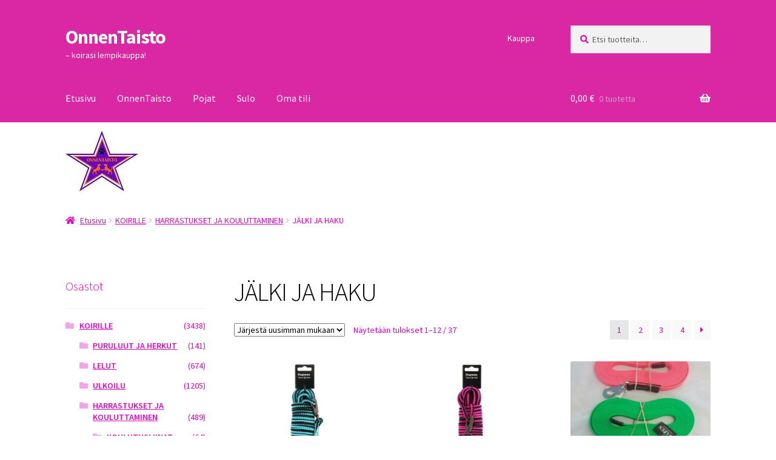

--- FILE ---
content_type: text/html; charset=UTF-8
request_url: https://onnentaisto.com/product-category/koirille/harrastukset-ja-kouluttaminen/jalki-ja-haku/
body_size: 14239
content:
<!doctype html>
<html lang="fi">
<head>
<meta charset="UTF-8">
<meta name="viewport" content="width=device-width, initial-scale=1">
<link rel="profile" href="http://gmpg.org/xfn/11">
<link rel="pingback" href="https://onnentaisto.com/xmlrpc.php">

<title>JÄLKI JA HAKU &#8211; OnnenTaisto</title>
<meta name='robots' content='max-image-preview:large' />
<link rel='dns-prefetch' href='//fonts.googleapis.com' />
<link rel="alternate" type="application/rss+xml" title="OnnenTaisto &raquo; syöte" href="https://onnentaisto.com/feed/" />
<link rel="alternate" type="application/rss+xml" title="OnnenTaisto &raquo; kommenttien syöte" href="https://onnentaisto.com/comments/feed/" />
<link rel="alternate" type="application/rss+xml" title="Syöte: OnnenTaisto &raquo; JÄLKI JA HAKU Osasto" href="https://onnentaisto.com/product-category/koirille/harrastukset-ja-kouluttaminen/jalki-ja-haku/feed/" />
<style id='wp-img-auto-sizes-contain-inline-css'>
img:is([sizes=auto i],[sizes^="auto," i]){contain-intrinsic-size:3000px 1500px}
/*# sourceURL=wp-img-auto-sizes-contain-inline-css */
</style>

<link rel='stylesheet' id='woo-carrier-agents-blocks-style-css' href='https://onnentaisto.com/wp-content/plugins/woo-carrier-agents/assets/css/woo-carrier-agents.css?ver=2.1.1' media='all' />
<style id='wp-emoji-styles-inline-css'>

	img.wp-smiley, img.emoji {
		display: inline !important;
		border: none !important;
		box-shadow: none !important;
		height: 1em !important;
		width: 1em !important;
		margin: 0 0.07em !important;
		vertical-align: -0.1em !important;
		background: none !important;
		padding: 0 !important;
	}
/*# sourceURL=wp-emoji-styles-inline-css */
</style>
<link rel='stylesheet' id='wp-block-library-css' href='https://onnentaisto.com/wp-includes/css/dist/block-library/style.min.css?ver=6.9' media='all' />
<link rel='stylesheet' id='wc-blocks-style-css' href='https://onnentaisto.com/wp-content/plugins/woocommerce/assets/client/blocks/wc-blocks.css?ver=wc-10.4.3' media='all' />
<style id='global-styles-inline-css'>
:root{--wp--preset--aspect-ratio--square: 1;--wp--preset--aspect-ratio--4-3: 4/3;--wp--preset--aspect-ratio--3-4: 3/4;--wp--preset--aspect-ratio--3-2: 3/2;--wp--preset--aspect-ratio--2-3: 2/3;--wp--preset--aspect-ratio--16-9: 16/9;--wp--preset--aspect-ratio--9-16: 9/16;--wp--preset--color--black: #000000;--wp--preset--color--cyan-bluish-gray: #abb8c3;--wp--preset--color--white: #ffffff;--wp--preset--color--pale-pink: #f78da7;--wp--preset--color--vivid-red: #cf2e2e;--wp--preset--color--luminous-vivid-orange: #ff6900;--wp--preset--color--luminous-vivid-amber: #fcb900;--wp--preset--color--light-green-cyan: #7bdcb5;--wp--preset--color--vivid-green-cyan: #00d084;--wp--preset--color--pale-cyan-blue: #8ed1fc;--wp--preset--color--vivid-cyan-blue: #0693e3;--wp--preset--color--vivid-purple: #9b51e0;--wp--preset--gradient--vivid-cyan-blue-to-vivid-purple: linear-gradient(135deg,rgb(6,147,227) 0%,rgb(155,81,224) 100%);--wp--preset--gradient--light-green-cyan-to-vivid-green-cyan: linear-gradient(135deg,rgb(122,220,180) 0%,rgb(0,208,130) 100%);--wp--preset--gradient--luminous-vivid-amber-to-luminous-vivid-orange: linear-gradient(135deg,rgb(252,185,0) 0%,rgb(255,105,0) 100%);--wp--preset--gradient--luminous-vivid-orange-to-vivid-red: linear-gradient(135deg,rgb(255,105,0) 0%,rgb(207,46,46) 100%);--wp--preset--gradient--very-light-gray-to-cyan-bluish-gray: linear-gradient(135deg,rgb(238,238,238) 0%,rgb(169,184,195) 100%);--wp--preset--gradient--cool-to-warm-spectrum: linear-gradient(135deg,rgb(74,234,220) 0%,rgb(151,120,209) 20%,rgb(207,42,186) 40%,rgb(238,44,130) 60%,rgb(251,105,98) 80%,rgb(254,248,76) 100%);--wp--preset--gradient--blush-light-purple: linear-gradient(135deg,rgb(255,206,236) 0%,rgb(152,150,240) 100%);--wp--preset--gradient--blush-bordeaux: linear-gradient(135deg,rgb(254,205,165) 0%,rgb(254,45,45) 50%,rgb(107,0,62) 100%);--wp--preset--gradient--luminous-dusk: linear-gradient(135deg,rgb(255,203,112) 0%,rgb(199,81,192) 50%,rgb(65,88,208) 100%);--wp--preset--gradient--pale-ocean: linear-gradient(135deg,rgb(255,245,203) 0%,rgb(182,227,212) 50%,rgb(51,167,181) 100%);--wp--preset--gradient--electric-grass: linear-gradient(135deg,rgb(202,248,128) 0%,rgb(113,206,126) 100%);--wp--preset--gradient--midnight: linear-gradient(135deg,rgb(2,3,129) 0%,rgb(40,116,252) 100%);--wp--preset--font-size--small: 14px;--wp--preset--font-size--medium: 23px;--wp--preset--font-size--large: 26px;--wp--preset--font-size--x-large: 42px;--wp--preset--font-size--normal: 16px;--wp--preset--font-size--huge: 37px;--wp--preset--spacing--20: 0.44rem;--wp--preset--spacing--30: 0.67rem;--wp--preset--spacing--40: 1rem;--wp--preset--spacing--50: 1.5rem;--wp--preset--spacing--60: 2.25rem;--wp--preset--spacing--70: 3.38rem;--wp--preset--spacing--80: 5.06rem;--wp--preset--shadow--natural: 6px 6px 9px rgba(0, 0, 0, 0.2);--wp--preset--shadow--deep: 12px 12px 50px rgba(0, 0, 0, 0.4);--wp--preset--shadow--sharp: 6px 6px 0px rgba(0, 0, 0, 0.2);--wp--preset--shadow--outlined: 6px 6px 0px -3px rgb(255, 255, 255), 6px 6px rgb(0, 0, 0);--wp--preset--shadow--crisp: 6px 6px 0px rgb(0, 0, 0);}:root :where(.is-layout-flow) > :first-child{margin-block-start: 0;}:root :where(.is-layout-flow) > :last-child{margin-block-end: 0;}:root :where(.is-layout-flow) > *{margin-block-start: 24px;margin-block-end: 0;}:root :where(.is-layout-constrained) > :first-child{margin-block-start: 0;}:root :where(.is-layout-constrained) > :last-child{margin-block-end: 0;}:root :where(.is-layout-constrained) > *{margin-block-start: 24px;margin-block-end: 0;}:root :where(.is-layout-flex){gap: 24px;}:root :where(.is-layout-grid){gap: 24px;}body .is-layout-flex{display: flex;}.is-layout-flex{flex-wrap: wrap;align-items: center;}.is-layout-flex > :is(*, div){margin: 0;}body .is-layout-grid{display: grid;}.is-layout-grid > :is(*, div){margin: 0;}.has-black-color{color: var(--wp--preset--color--black) !important;}.has-cyan-bluish-gray-color{color: var(--wp--preset--color--cyan-bluish-gray) !important;}.has-white-color{color: var(--wp--preset--color--white) !important;}.has-pale-pink-color{color: var(--wp--preset--color--pale-pink) !important;}.has-vivid-red-color{color: var(--wp--preset--color--vivid-red) !important;}.has-luminous-vivid-orange-color{color: var(--wp--preset--color--luminous-vivid-orange) !important;}.has-luminous-vivid-amber-color{color: var(--wp--preset--color--luminous-vivid-amber) !important;}.has-light-green-cyan-color{color: var(--wp--preset--color--light-green-cyan) !important;}.has-vivid-green-cyan-color{color: var(--wp--preset--color--vivid-green-cyan) !important;}.has-pale-cyan-blue-color{color: var(--wp--preset--color--pale-cyan-blue) !important;}.has-vivid-cyan-blue-color{color: var(--wp--preset--color--vivid-cyan-blue) !important;}.has-vivid-purple-color{color: var(--wp--preset--color--vivid-purple) !important;}.has-black-background-color{background-color: var(--wp--preset--color--black) !important;}.has-cyan-bluish-gray-background-color{background-color: var(--wp--preset--color--cyan-bluish-gray) !important;}.has-white-background-color{background-color: var(--wp--preset--color--white) !important;}.has-pale-pink-background-color{background-color: var(--wp--preset--color--pale-pink) !important;}.has-vivid-red-background-color{background-color: var(--wp--preset--color--vivid-red) !important;}.has-luminous-vivid-orange-background-color{background-color: var(--wp--preset--color--luminous-vivid-orange) !important;}.has-luminous-vivid-amber-background-color{background-color: var(--wp--preset--color--luminous-vivid-amber) !important;}.has-light-green-cyan-background-color{background-color: var(--wp--preset--color--light-green-cyan) !important;}.has-vivid-green-cyan-background-color{background-color: var(--wp--preset--color--vivid-green-cyan) !important;}.has-pale-cyan-blue-background-color{background-color: var(--wp--preset--color--pale-cyan-blue) !important;}.has-vivid-cyan-blue-background-color{background-color: var(--wp--preset--color--vivid-cyan-blue) !important;}.has-vivid-purple-background-color{background-color: var(--wp--preset--color--vivid-purple) !important;}.has-black-border-color{border-color: var(--wp--preset--color--black) !important;}.has-cyan-bluish-gray-border-color{border-color: var(--wp--preset--color--cyan-bluish-gray) !important;}.has-white-border-color{border-color: var(--wp--preset--color--white) !important;}.has-pale-pink-border-color{border-color: var(--wp--preset--color--pale-pink) !important;}.has-vivid-red-border-color{border-color: var(--wp--preset--color--vivid-red) !important;}.has-luminous-vivid-orange-border-color{border-color: var(--wp--preset--color--luminous-vivid-orange) !important;}.has-luminous-vivid-amber-border-color{border-color: var(--wp--preset--color--luminous-vivid-amber) !important;}.has-light-green-cyan-border-color{border-color: var(--wp--preset--color--light-green-cyan) !important;}.has-vivid-green-cyan-border-color{border-color: var(--wp--preset--color--vivid-green-cyan) !important;}.has-pale-cyan-blue-border-color{border-color: var(--wp--preset--color--pale-cyan-blue) !important;}.has-vivid-cyan-blue-border-color{border-color: var(--wp--preset--color--vivid-cyan-blue) !important;}.has-vivid-purple-border-color{border-color: var(--wp--preset--color--vivid-purple) !important;}.has-vivid-cyan-blue-to-vivid-purple-gradient-background{background: var(--wp--preset--gradient--vivid-cyan-blue-to-vivid-purple) !important;}.has-light-green-cyan-to-vivid-green-cyan-gradient-background{background: var(--wp--preset--gradient--light-green-cyan-to-vivid-green-cyan) !important;}.has-luminous-vivid-amber-to-luminous-vivid-orange-gradient-background{background: var(--wp--preset--gradient--luminous-vivid-amber-to-luminous-vivid-orange) !important;}.has-luminous-vivid-orange-to-vivid-red-gradient-background{background: var(--wp--preset--gradient--luminous-vivid-orange-to-vivid-red) !important;}.has-very-light-gray-to-cyan-bluish-gray-gradient-background{background: var(--wp--preset--gradient--very-light-gray-to-cyan-bluish-gray) !important;}.has-cool-to-warm-spectrum-gradient-background{background: var(--wp--preset--gradient--cool-to-warm-spectrum) !important;}.has-blush-light-purple-gradient-background{background: var(--wp--preset--gradient--blush-light-purple) !important;}.has-blush-bordeaux-gradient-background{background: var(--wp--preset--gradient--blush-bordeaux) !important;}.has-luminous-dusk-gradient-background{background: var(--wp--preset--gradient--luminous-dusk) !important;}.has-pale-ocean-gradient-background{background: var(--wp--preset--gradient--pale-ocean) !important;}.has-electric-grass-gradient-background{background: var(--wp--preset--gradient--electric-grass) !important;}.has-midnight-gradient-background{background: var(--wp--preset--gradient--midnight) !important;}.has-small-font-size{font-size: var(--wp--preset--font-size--small) !important;}.has-medium-font-size{font-size: var(--wp--preset--font-size--medium) !important;}.has-large-font-size{font-size: var(--wp--preset--font-size--large) !important;}.has-x-large-font-size{font-size: var(--wp--preset--font-size--x-large) !important;}
/*# sourceURL=global-styles-inline-css */
</style>

<style id='classic-theme-styles-inline-css'>
/*! This file is auto-generated */
.wp-block-button__link{color:#fff;background-color:#32373c;border-radius:9999px;box-shadow:none;text-decoration:none;padding:calc(.667em + 2px) calc(1.333em + 2px);font-size:1.125em}.wp-block-file__button{background:#32373c;color:#fff;text-decoration:none}
/*# sourceURL=/wp-includes/css/classic-themes.min.css */
</style>
<link rel='stylesheet' id='storefront-gutenberg-blocks-css' href='https://onnentaisto.com/wp-content/themes/storefront/assets/css/base/gutenberg-blocks.css?ver=4.6.2' media='all' />
<style id='storefront-gutenberg-blocks-inline-css'>

				.wp-block-button__link:not(.has-text-color) {
					color: #333333;
				}

				.wp-block-button__link:not(.has-text-color):hover,
				.wp-block-button__link:not(.has-text-color):focus,
				.wp-block-button__link:not(.has-text-color):active {
					color: #333333;
				}

				.wp-block-button__link:not(.has-background) {
					background-color: #eeeeee;
				}

				.wp-block-button__link:not(.has-background):hover,
				.wp-block-button__link:not(.has-background):focus,
				.wp-block-button__link:not(.has-background):active {
					border-color: #d5d5d5;
					background-color: #d5d5d5;
				}

				.wc-block-grid__products .wc-block-grid__product .wp-block-button__link {
					background-color: #eeeeee;
					border-color: #eeeeee;
					color: #333333;
				}

				.wp-block-quote footer,
				.wp-block-quote cite,
				.wp-block-quote__citation {
					color: #dd04bd;
				}

				.wp-block-pullquote cite,
				.wp-block-pullquote footer,
				.wp-block-pullquote__citation {
					color: #dd04bd;
				}

				.wp-block-image figcaption {
					color: #dd04bd;
				}

				.wp-block-separator.is-style-dots::before {
					color: #000000;
				}

				.wp-block-file a.wp-block-file__button {
					color: #333333;
					background-color: #eeeeee;
					border-color: #eeeeee;
				}

				.wp-block-file a.wp-block-file__button:hover,
				.wp-block-file a.wp-block-file__button:focus,
				.wp-block-file a.wp-block-file__button:active {
					color: #333333;
					background-color: #d5d5d5;
				}

				.wp-block-code,
				.wp-block-preformatted pre {
					color: #dd04bd;
				}

				.wp-block-table:not( .has-background ):not( .is-style-stripes ) tbody tr:nth-child(2n) td {
					background-color: #fdfdfd;
				}

				.wp-block-cover .wp-block-cover__inner-container h1:not(.has-text-color),
				.wp-block-cover .wp-block-cover__inner-container h2:not(.has-text-color),
				.wp-block-cover .wp-block-cover__inner-container h3:not(.has-text-color),
				.wp-block-cover .wp-block-cover__inner-container h4:not(.has-text-color),
				.wp-block-cover .wp-block-cover__inner-container h5:not(.has-text-color),
				.wp-block-cover .wp-block-cover__inner-container h6:not(.has-text-color) {
					color: #000000;
				}

				div.wc-block-components-price-slider__range-input-progress,
				.rtl .wc-block-components-price-slider__range-input-progress {
					--range-color: #000000;
				}

				/* Target only IE11 */
				@media all and (-ms-high-contrast: none), (-ms-high-contrast: active) {
					.wc-block-components-price-slider__range-input-progress {
						background: #000000;
					}
				}

				.wc-block-components-button:not(.is-link) {
					background-color: #333333;
					color: #ffffff;
				}

				.wc-block-components-button:not(.is-link):hover,
				.wc-block-components-button:not(.is-link):focus,
				.wc-block-components-button:not(.is-link):active {
					background-color: #1a1a1a;
					color: #ffffff;
				}

				.wc-block-components-button:not(.is-link):disabled {
					background-color: #333333;
					color: #ffffff;
				}

				.wc-block-cart__submit-container {
					background-color: #ffffff;
				}

				.wc-block-cart__submit-container::before {
					color: rgba(220,220,220,0.5);
				}

				.wc-block-components-order-summary-item__quantity {
					background-color: #ffffff;
					border-color: #dd04bd;
					box-shadow: 0 0 0 2px #ffffff;
					color: #dd04bd;
				}
			
/*# sourceURL=storefront-gutenberg-blocks-inline-css */
</style>
<link rel='stylesheet' id='fb-widget-frontend-style-css' href='https://onnentaisto.com/wp-content/plugins/facebook-pagelike-widget/assets/css/style.css?ver=1.0.0' media='all' />
<style id='woocommerce-inline-inline-css'>
.woocommerce form .form-row .required { visibility: visible; }
/*# sourceURL=woocommerce-inline-inline-css */
</style>
<link rel='stylesheet' id='parent-css' href='https://onnentaisto.com/wp-content/themes/storefront/style.css?ver=6.9' media='all' />
<link rel='stylesheet' id='storefront-style-css' href='https://onnentaisto.com/wp-content/themes/storefront/style.css?ver=4.6.2' media='all' />
<style id='storefront-style-inline-css'>

			.main-navigation ul li a,
			.site-title a,
			ul.menu li a,
			.site-branding h1 a,
			button.menu-toggle,
			button.menu-toggle:hover,
			.handheld-navigation .dropdown-toggle {
				color: #ffffff;
			}

			button.menu-toggle,
			button.menu-toggle:hover {
				border-color: #ffffff;
			}

			.main-navigation ul li a:hover,
			.main-navigation ul li:hover > a,
			.site-title a:hover,
			.site-header ul.menu li.current-menu-item > a {
				color: #ffffff;
			}

			table:not( .has-background ) th {
				background-color: #f8f8f8;
			}

			table:not( .has-background ) tbody td {
				background-color: #fdfdfd;
			}

			table:not( .has-background ) tbody tr:nth-child(2n) td,
			fieldset,
			fieldset legend {
				background-color: #fbfbfb;
			}

			.site-header,
			.secondary-navigation ul ul,
			.main-navigation ul.menu > li.menu-item-has-children:after,
			.secondary-navigation ul.menu ul,
			.storefront-handheld-footer-bar,
			.storefront-handheld-footer-bar ul li > a,
			.storefront-handheld-footer-bar ul li.search .site-search,
			button.menu-toggle,
			button.menu-toggle:hover {
				background-color: #e529b6;
			}

			p.site-description,
			.site-header,
			.storefront-handheld-footer-bar {
				color: #ffffff;
			}

			button.menu-toggle:after,
			button.menu-toggle:before,
			button.menu-toggle span:before {
				background-color: #ffffff;
			}

			h1, h2, h3, h4, h5, h6, .wc-block-grid__product-title {
				color: #000000;
			}

			.widget h1 {
				border-bottom-color: #000000;
			}

			body,
			.secondary-navigation a {
				color: #dd04bd;
			}

			.widget-area .widget a,
			.hentry .entry-header .posted-on a,
			.hentry .entry-header .post-author a,
			.hentry .entry-header .post-comments a,
			.hentry .entry-header .byline a {
				color: #e209c2;
			}

			a {
				color: #000000;
			}

			a:focus,
			button:focus,
			.button.alt:focus,
			input:focus,
			textarea:focus,
			input[type="button"]:focus,
			input[type="reset"]:focus,
			input[type="submit"]:focus,
			input[type="email"]:focus,
			input[type="tel"]:focus,
			input[type="url"]:focus,
			input[type="password"]:focus,
			input[type="search"]:focus {
				outline-color: #000000;
			}

			button, input[type="button"], input[type="reset"], input[type="submit"], .button, .widget a.button {
				background-color: #eeeeee;
				border-color: #eeeeee;
				color: #333333;
			}

			button:hover, input[type="button"]:hover, input[type="reset"]:hover, input[type="submit"]:hover, .button:hover, .widget a.button:hover {
				background-color: #d5d5d5;
				border-color: #d5d5d5;
				color: #333333;
			}

			button.alt, input[type="button"].alt, input[type="reset"].alt, input[type="submit"].alt, .button.alt, .widget-area .widget a.button.alt {
				background-color: #333333;
				border-color: #333333;
				color: #ffffff;
			}

			button.alt:hover, input[type="button"].alt:hover, input[type="reset"].alt:hover, input[type="submit"].alt:hover, .button.alt:hover, .widget-area .widget a.button.alt:hover {
				background-color: #1a1a1a;
				border-color: #1a1a1a;
				color: #ffffff;
			}

			.pagination .page-numbers li .page-numbers.current {
				background-color: #e6e6e6;
				color: #d300b3;
			}

			#comments .comment-list .comment-content .comment-text {
				background-color: #f8f8f8;
			}

			.site-footer {
				background-color: #e529b6;
				color: #000000;
			}

			.site-footer a:not(.button):not(.components-button) {
				color: #000000;
			}

			.site-footer .storefront-handheld-footer-bar a:not(.button):not(.components-button) {
				color: #ffffff;
			}

			.site-footer h1, .site-footer h2, .site-footer h3, .site-footer h4, .site-footer h5, .site-footer h6, .site-footer .widget .widget-title, .site-footer .widget .widgettitle {
				color: #333333;
			}

			.page-template-template-homepage.has-post-thumbnail .type-page.has-post-thumbnail .entry-title {
				color: #000000;
			}

			.page-template-template-homepage.has-post-thumbnail .type-page.has-post-thumbnail .entry-content {
				color: #000000;
			}

			@media screen and ( min-width: 768px ) {
				.secondary-navigation ul.menu a:hover {
					color: #ffffff;
				}

				.secondary-navigation ul.menu a {
					color: #ffffff;
				}

				.main-navigation ul.menu ul.sub-menu,
				.main-navigation ul.nav-menu ul.children {
					background-color: #d61aa7;
				}

				.site-header {
					border-bottom-color: #d61aa7;
				}
			}
/*# sourceURL=storefront-style-inline-css */
</style>
<link rel='stylesheet' id='storefront-icons-css' href='https://onnentaisto.com/wp-content/themes/storefront/assets/css/base/icons.css?ver=4.6.2' media='all' />
<link rel='stylesheet' id='storefront-fonts-css' href='https://fonts.googleapis.com/css?family=Source+Sans+Pro%3A400%2C300%2C300italic%2C400italic%2C600%2C700%2C900&#038;subset=latin%2Clatin-ext&#038;ver=4.6.2' media='all' />
<link rel='stylesheet' id='storefront-woocommerce-style-css' href='https://onnentaisto.com/wp-content/themes/storefront/assets/css/woocommerce/woocommerce.css?ver=4.6.2' media='all' />
<style id='storefront-woocommerce-style-inline-css'>
@font-face {
				font-family: star;
				src: url(https://onnentaisto.com/wp-content/plugins/woocommerce/assets/fonts/star.eot);
				src:
					url(https://onnentaisto.com/wp-content/plugins/woocommerce/assets/fonts/star.eot?#iefix) format("embedded-opentype"),
					url(https://onnentaisto.com/wp-content/plugins/woocommerce/assets/fonts/star.woff) format("woff"),
					url(https://onnentaisto.com/wp-content/plugins/woocommerce/assets/fonts/star.ttf) format("truetype"),
					url(https://onnentaisto.com/wp-content/plugins/woocommerce/assets/fonts/star.svg#star) format("svg");
				font-weight: 400;
				font-style: normal;
			}
			@font-face {
				font-family: WooCommerce;
				src: url(https://onnentaisto.com/wp-content/plugins/woocommerce/assets/fonts/WooCommerce.eot);
				src:
					url(https://onnentaisto.com/wp-content/plugins/woocommerce/assets/fonts/WooCommerce.eot?#iefix) format("embedded-opentype"),
					url(https://onnentaisto.com/wp-content/plugins/woocommerce/assets/fonts/WooCommerce.woff) format("woff"),
					url(https://onnentaisto.com/wp-content/plugins/woocommerce/assets/fonts/WooCommerce.ttf) format("truetype"),
					url(https://onnentaisto.com/wp-content/plugins/woocommerce/assets/fonts/WooCommerce.svg#WooCommerce) format("svg");
				font-weight: 400;
				font-style: normal;
			}

			a.cart-contents,
			.site-header-cart .widget_shopping_cart a {
				color: #ffffff;
			}

			a.cart-contents:hover,
			.site-header-cart .widget_shopping_cart a:hover,
			.site-header-cart:hover > li > a {
				color: #ffffff;
			}

			table.cart td.product-remove,
			table.cart td.actions {
				border-top-color: #ffffff;
			}

			.storefront-handheld-footer-bar ul li.cart .count {
				background-color: #ffffff;
				color: #e529b6;
				border-color: #e529b6;
			}

			.woocommerce-tabs ul.tabs li.active a,
			ul.products li.product .price,
			.onsale,
			.wc-block-grid__product-onsale,
			.widget_search form:before,
			.widget_product_search form:before {
				color: #dd04bd;
			}

			.woocommerce-breadcrumb a,
			a.woocommerce-review-link,
			.product_meta a {
				color: #e209c2;
			}

			.wc-block-grid__product-onsale,
			.onsale {
				border-color: #dd04bd;
			}

			.star-rating span:before,
			.quantity .plus, .quantity .minus,
			p.stars a:hover:after,
			p.stars a:after,
			.star-rating span:before,
			#payment .payment_methods li input[type=radio]:first-child:checked+label:before {
				color: #000000;
			}

			.widget_price_filter .ui-slider .ui-slider-range,
			.widget_price_filter .ui-slider .ui-slider-handle {
				background-color: #000000;
			}

			.order_details {
				background-color: #f8f8f8;
			}

			.order_details > li {
				border-bottom: 1px dotted #e3e3e3;
			}

			.order_details:before,
			.order_details:after {
				background: -webkit-linear-gradient(transparent 0,transparent 0),-webkit-linear-gradient(135deg,#f8f8f8 33.33%,transparent 33.33%),-webkit-linear-gradient(45deg,#f8f8f8 33.33%,transparent 33.33%)
			}

			#order_review {
				background-color: #ffffff;
			}

			#payment .payment_methods > li .payment_box,
			#payment .place-order {
				background-color: #fafafa;
			}

			#payment .payment_methods > li:not(.woocommerce-notice) {
				background-color: #f5f5f5;
			}

			#payment .payment_methods > li:not(.woocommerce-notice):hover {
				background-color: #f0f0f0;
			}

			.woocommerce-pagination .page-numbers li .page-numbers.current {
				background-color: #e6e6e6;
				color: #d300b3;
			}

			.wc-block-grid__product-onsale,
			.onsale,
			.woocommerce-pagination .page-numbers li .page-numbers:not(.current) {
				color: #dd04bd;
			}

			p.stars a:before,
			p.stars a:hover~a:before,
			p.stars.selected a.active~a:before {
				color: #dd04bd;
			}

			p.stars.selected a.active:before,
			p.stars:hover a:before,
			p.stars.selected a:not(.active):before,
			p.stars.selected a.active:before {
				color: #000000;
			}

			.single-product div.product .woocommerce-product-gallery .woocommerce-product-gallery__trigger {
				background-color: #eeeeee;
				color: #333333;
			}

			.single-product div.product .woocommerce-product-gallery .woocommerce-product-gallery__trigger:hover {
				background-color: #d5d5d5;
				border-color: #d5d5d5;
				color: #333333;
			}

			.button.added_to_cart:focus,
			.button.wc-forward:focus {
				outline-color: #000000;
			}

			.added_to_cart,
			.site-header-cart .widget_shopping_cart a.button,
			.wc-block-grid__products .wc-block-grid__product .wp-block-button__link {
				background-color: #eeeeee;
				border-color: #eeeeee;
				color: #333333;
			}

			.added_to_cart:hover,
			.site-header-cart .widget_shopping_cart a.button:hover,
			.wc-block-grid__products .wc-block-grid__product .wp-block-button__link:hover {
				background-color: #d5d5d5;
				border-color: #d5d5d5;
				color: #333333;
			}

			.added_to_cart.alt, .added_to_cart, .widget a.button.checkout {
				background-color: #333333;
				border-color: #333333;
				color: #ffffff;
			}

			.added_to_cart.alt:hover, .added_to_cart:hover, .widget a.button.checkout:hover {
				background-color: #1a1a1a;
				border-color: #1a1a1a;
				color: #ffffff;
			}

			.button.loading {
				color: #eeeeee;
			}

			.button.loading:hover {
				background-color: #eeeeee;
			}

			.button.loading:after {
				color: #333333;
			}

			@media screen and ( min-width: 768px ) {
				.site-header-cart .widget_shopping_cart,
				.site-header .product_list_widget li .quantity {
					color: #ffffff;
				}

				.site-header-cart .widget_shopping_cart .buttons,
				.site-header-cart .widget_shopping_cart .total {
					background-color: #db1fac;
				}

				.site-header-cart .widget_shopping_cart {
					background-color: #d61aa7;
				}
			}
				.storefront-product-pagination a {
					color: #dd04bd;
					background-color: #ffffff;
				}
				.storefront-sticky-add-to-cart {
					color: #dd04bd;
					background-color: #ffffff;
				}

				.storefront-sticky-add-to-cart a:not(.button) {
					color: #ffffff;
				}
/*# sourceURL=storefront-woocommerce-style-inline-css */
</style>
<link rel='stylesheet' id='storefront-child-style-css' href='https://onnentaisto.com/wp-content/themes/storefront-child/style.css?ver=6.9' media='all' />
<link rel='stylesheet' id='storefront-woocommerce-brands-style-css' href='https://onnentaisto.com/wp-content/themes/storefront/assets/css/woocommerce/extensions/brands.css?ver=4.6.2' media='all' />
<script src="https://onnentaisto.com/wp-includes/js/jquery/jquery.min.js?ver=3.7.1" id="jquery-core-js"></script>
<script src="https://onnentaisto.com/wp-includes/js/jquery/jquery-migrate.min.js?ver=3.4.1" id="jquery-migrate-js"></script>
<script src="https://onnentaisto.com/wp-content/plugins/woocommerce/assets/js/jquery-blockui/jquery.blockUI.min.js?ver=2.7.0-wc.10.4.3" id="wc-jquery-blockui-js" defer data-wp-strategy="defer"></script>
<script id="wc-add-to-cart-js-extra">
var wc_add_to_cart_params = {"ajax_url":"/wp-admin/admin-ajax.php","wc_ajax_url":"/?wc-ajax=%%endpoint%%","i18n_view_cart":"N\u00e4yt\u00e4 ostoskori","cart_url":"https://onnentaisto.com/ostoskori/","is_cart":"","cart_redirect_after_add":"no"};
//# sourceURL=wc-add-to-cart-js-extra
</script>
<script src="https://onnentaisto.com/wp-content/plugins/woocommerce/assets/js/frontend/add-to-cart.min.js?ver=10.4.3" id="wc-add-to-cart-js" defer data-wp-strategy="defer"></script>
<script src="https://onnentaisto.com/wp-content/plugins/woocommerce/assets/js/js-cookie/js.cookie.min.js?ver=2.1.4-wc.10.4.3" id="wc-js-cookie-js" defer data-wp-strategy="defer"></script>
<script id="woocommerce-js-extra">
var woocommerce_params = {"ajax_url":"/wp-admin/admin-ajax.php","wc_ajax_url":"/?wc-ajax=%%endpoint%%","i18n_password_show":"N\u00e4yt\u00e4 salasana","i18n_password_hide":"Piilota salasana"};
//# sourceURL=woocommerce-js-extra
</script>
<script src="https://onnentaisto.com/wp-content/plugins/woocommerce/assets/js/frontend/woocommerce.min.js?ver=10.4.3" id="woocommerce-js" defer data-wp-strategy="defer"></script>
<script id="wc-cart-fragments-js-extra">
var wc_cart_fragments_params = {"ajax_url":"/wp-admin/admin-ajax.php","wc_ajax_url":"/?wc-ajax=%%endpoint%%","cart_hash_key":"wc_cart_hash_ea03864c0287f92ff762d0b193581615","fragment_name":"wc_fragments_ea03864c0287f92ff762d0b193581615","request_timeout":"5000"};
//# sourceURL=wc-cart-fragments-js-extra
</script>
<script src="https://onnentaisto.com/wp-content/plugins/woocommerce/assets/js/frontend/cart-fragments.min.js?ver=10.4.3" id="wc-cart-fragments-js" defer data-wp-strategy="defer"></script>
<link rel="https://api.w.org/" href="https://onnentaisto.com/wp-json/" /><link rel="alternate" title="JSON" type="application/json" href="https://onnentaisto.com/wp-json/wp/v2/product_cat/247" /><link rel="EditURI" type="application/rsd+xml" title="RSD" href="https://onnentaisto.com/xmlrpc.php?rsd" />
<meta name="generator" content="WordPress 6.9" />
<meta name="generator" content="WooCommerce 10.4.3" />
	<noscript><style>.woocommerce-product-gallery{ opacity: 1 !important; }</style></noscript>
	<link rel="icon" href="https://onnentaisto.com/wp-content/uploads/2019/03/cropped-Pojat-kuva-e1552338219689-32x32.jpg" sizes="32x32" />
<link rel="icon" href="https://onnentaisto.com/wp-content/uploads/2019/03/cropped-Pojat-kuva-e1552338219689-192x192.jpg" sizes="192x192" />
<link rel="apple-touch-icon" href="https://onnentaisto.com/wp-content/uploads/2019/03/cropped-Pojat-kuva-e1552338219689-180x180.jpg" />
<meta name="msapplication-TileImage" content="https://onnentaisto.com/wp-content/uploads/2019/03/cropped-Pojat-kuva-e1552338219689-270x270.jpg" />
</head>

<body class="archive tax-product_cat term-jalki-ja-haku term-247 wp-embed-responsive wp-theme-storefront wp-child-theme-storefront-child theme-storefront woocommerce woocommerce-page woocommerce-no-js storefront-secondary-navigation storefront-align-wide left-sidebar woocommerce-active">



<div id="page" class="hfeed site">
	
	<header id="masthead" class="site-header" role="banner" style="background-image: url(https://onnentaisto.com/wp-content/uploads/cropped-Fuksia.jpg); ">

		<div class="col-full">		<a class="skip-link screen-reader-text" href="#site-navigation">Siirry navigointiin</a>
		<a class="skip-link screen-reader-text" href="#content">Siirry sisältöön</a>
				<div class="site-branding">
			<div class="beta site-title"><a href="https://onnentaisto.com/" rel="home">OnnenTaisto</a></div><p class="site-description">&#8211; koirasi lempikauppa!</p>		</div>
					<nav class="secondary-navigation" role="navigation" aria-label="Toissijainen navigointi">
				<div class="menu-vasen-laita-container"><ul id="menu-vasen-laita" class="menu"><li id="menu-item-187" class="menu-item menu-item-type-post_type menu-item-object-page menu-item-home menu-item-187"><a href="https://onnentaisto.com/">Kauppa</a></li>
</ul></div>			</nav><!-- #site-navigation -->
						<div class="site-search">
				<div class="widget woocommerce widget_product_search"><form role="search" method="get" class="woocommerce-product-search" action="https://onnentaisto.com/">
	<label class="screen-reader-text" for="woocommerce-product-search-field-0">Etsi:</label>
	<input type="search" id="woocommerce-product-search-field-0" class="search-field" placeholder="Etsi tuotteita&hellip;" value="" name="s" />
	<button type="submit" value="Haku" class="">Haku</button>
	<input type="hidden" name="post_type" value="product" />
</form>
</div>			</div>
			</div><div class="storefront-primary-navigation"><div class="col-full">		<nav id="site-navigation" class="main-navigation" role="navigation" aria-label="Ensisijainen navigointi">
		<button id="site-navigation-menu-toggle" class="menu-toggle" aria-controls="site-navigation" aria-expanded="false"><span>Valikko</span></button>
			<div class="primary-navigation"><ul id="menu-ylapalkki" class="menu"><li id="menu-item-2883" class="menu-item menu-item-type-post_type menu-item-object-page menu-item-home menu-item-2883"><a href="https://onnentaisto.com/">Etusivu</a></li>
<li id="menu-item-2884" class="menu-item menu-item-type-post_type menu-item-object-page menu-item-2884"><a href="https://onnentaisto.com/onnentaisto/">OnnenTaisto</a></li>
<li id="menu-item-2885" class="menu-item menu-item-type-post_type menu-item-object-page menu-item-2885"><a href="https://onnentaisto.com/taisto-yrmy/">Pojat</a></li>
<li id="menu-item-2886" class="menu-item menu-item-type-post_type menu-item-object-page menu-item-2886"><a href="https://onnentaisto.com/sulo/">Sulo</a></li>
<li id="menu-item-2888" class="menu-item menu-item-type-post_type menu-item-object-page menu-item-2888"><a href="https://onnentaisto.com/oma-tili/">Oma tili</a></li>
</ul></div><div class="menu"><ul>
<li ><a href="https://onnentaisto.com/">Etusivu</a></li><li class="page_item page-item-7"><a href="https://onnentaisto.com/kassa/">Kassa</a></li>
<li class="page_item page-item-8"><a href="https://onnentaisto.com/oma-tili/">Oma tili</a></li>
<li class="page_item page-item-2825"><a href="https://onnentaisto.com/onnentaisto/">OnnenTaisto</a></li>
<li class="page_item page-item-6"><a href="https://onnentaisto.com/ostoskori/">Ostoskori</a></li>
<li class="page_item page-item-3034"><a href="https://onnentaisto.com/palautukset/">Palautukset</a></li>
<li class="page_item page-item-19"><a href="https://onnentaisto.com/taisto-yrmy/">Pojat</a></li>
<li class="page_item page-item-21"><a href="https://onnentaisto.com/sulo/">Sulo</a></li>
<li class="page_item page-item-2879"><a href="https://onnentaisto.com/tietosuojaseloste/">Tietosuojaseloste</a></li>
<li class="page_item page-item-2881"><a href="https://onnentaisto.com/toimitusehdot/">Toimitusehdot</a></li>
<li class="page_item page-item-41 "><a href="https://onnentaisto.com/uutisia/">Uutisia</a></li>
</ul></div>
		</nav><!-- #site-navigation -->
				<ul id="site-header-cart" class="site-header-cart menu">
			<li class="">
							<a class="cart-contents" href="https://onnentaisto.com/ostoskori/" title="Katso ostoskori">
								<span class="woocommerce-Price-amount amount">0,00&nbsp;<span class="woocommerce-Price-currencySymbol">&euro;</span></span> <span class="count">0 tuotetta</span>
			</a>
					</li>
			<li>
				<div class="widget woocommerce widget_shopping_cart"><div class="widget_shopping_cart_content"></div></div>			</li>
		</ul>
			</div></div>
	</header><!-- #masthead -->

			<div class="header-widget-region" role="complementary">
			<div class="col-full">
				<div id="media_image-4" class="widget widget_media_image"><img width="120" height="100" src="https://onnentaisto.com/wp-content/uploads/Logo-pieni.jpg" class="image wp-image-132  attachment-full size-full" alt="" style="max-width: 100%; height: auto;" decoding="async" /></div>			</div>
		</div>
			<div class="storefront-breadcrumb"><div class="col-full"><nav class="woocommerce-breadcrumb" aria-label="breadcrumbs"><a href="https://onnentaisto.com">Etusivu</a><span class="breadcrumb-separator"> / </span><a href="https://onnentaisto.com/product-category/koirille/">KOIRILLE</a><span class="breadcrumb-separator"> / </span><a href="https://onnentaisto.com/product-category/koirille/harrastukset-ja-kouluttaminen/">HARRASTUKSET JA KOULUTTAMINEN</a><span class="breadcrumb-separator"> / </span>JÄLKI JA HAKU</nav></div></div>
	<div id="content" class="site-content" tabindex="-1">
		<div class="col-full">

		<div class="woocommerce"></div>		<div id="primary" class="content-area">
			<main id="main" class="site-main" role="main">
		<header class="woocommerce-products-header">
			<h1 class="woocommerce-products-header__title page-title">JÄLKI JA HAKU</h1>
	
	</header>
<div class="storefront-sorting"><div class="woocommerce-notices-wrapper"></div><form class="woocommerce-ordering" method="get">
		<select
		name="orderby"
		class="orderby"
					aria-label="Järjestys kaupassa"
			>
					<option value="popularity" >Lajittelu: ostetuin ensin</option>
					<option value="date"  selected='selected'>Järjestä uusimman mukaan</option>
					<option value="price" >Lajittelu: halvin ensin</option>
					<option value="price-desc" >Lajittelu: kallein ensin</option>
			</select>
	<input type="hidden" name="paged" value="1" />
	</form>
<p class="woocommerce-result-count" role="alert" aria-relevant="all" data-is-sorted-by="true">
	Näytetään tulokset 1&ndash;12 / 37<span class="screen-reader-text">Sorted by latest</span></p>
<nav class="woocommerce-pagination" aria-label="Product Pagination">
	<ul class='page-numbers'>
	<li><span aria-label="Sivu 1" aria-current="page" class="page-numbers current">1</span></li>
	<li><a aria-label="Sivu 2" class="page-numbers" href="https://onnentaisto.com/product-category/koirille/harrastukset-ja-kouluttaminen/jalki-ja-haku/page/2/">2</a></li>
	<li><a aria-label="Sivu 3" class="page-numbers" href="https://onnentaisto.com/product-category/koirille/harrastukset-ja-kouluttaminen/jalki-ja-haku/page/3/">3</a></li>
	<li><a aria-label="Sivu 4" class="page-numbers" href="https://onnentaisto.com/product-category/koirille/harrastukset-ja-kouluttaminen/jalki-ja-haku/page/4/">4</a></li>
	<li><a class="next page-numbers" href="https://onnentaisto.com/product-category/koirille/harrastukset-ja-kouluttaminen/jalki-ja-haku/page/2/">&rarr;</a></li>
</ul>
</nav>
</div><ul class="products columns-3">
<li class="product type-product post-14574 status-publish first instock product_cat-harrastukset-ja-kouluttaminen product_cat-jalki-ja-haku product_cat-koirille product_cat-koulutusliinat has-post-thumbnail taxable shipping-taxable purchasable product-type-simple">
	<a href="https://onnentaisto.com/kauppa/dogman-iris-punottu-jalkiliina-15m-turkoosi/" class="woocommerce-LoopProduct-link woocommerce-loop-product__link"><img width="324" height="324" src="https://onnentaisto.com/wp-content/uploads/224003_dogman_iris_punottu_jalkiliina_15m_turkoosi-2-324x324.jpg" class="attachment-woocommerce_thumbnail size-woocommerce_thumbnail" alt="DOGMAN_IRIS_PUNOTTU_JALKILIINA_15M_TURKOOSI" decoding="async" fetchpriority="high" srcset="https://onnentaisto.com/wp-content/uploads/224003_dogman_iris_punottu_jalkiliina_15m_turkoosi-2-324x324.jpg 324w, https://onnentaisto.com/wp-content/uploads/224003_dogman_iris_punottu_jalkiliina_15m_turkoosi-2-300x300.jpg 300w, https://onnentaisto.com/wp-content/uploads/224003_dogman_iris_punottu_jalkiliina_15m_turkoosi-2-150x150.jpg 150w, https://onnentaisto.com/wp-content/uploads/224003_dogman_iris_punottu_jalkiliina_15m_turkoosi-2-416x416.jpg 416w, https://onnentaisto.com/wp-content/uploads/224003_dogman_iris_punottu_jalkiliina_15m_turkoosi-2-100x100.jpg 100w, https://onnentaisto.com/wp-content/uploads/224003_dogman_iris_punottu_jalkiliina_15m_turkoosi-2.jpg 420w" sizes="(max-width: 324px) 100vw, 324px" /><h2 class="woocommerce-loop-product__title">DOGMAN IRIS PUNOTTU JÄLKILIINA 15M TURKOOSI</h2>
	<span class="price"><span class="woocommerce-Price-amount amount"><bdi>24,90&nbsp;<span class="woocommerce-Price-currencySymbol">&euro;</span></bdi></span></span>
</a><a href="/product-category/koirille/harrastukset-ja-kouluttaminen/jalki-ja-haku/?add-to-cart=14574" aria-describedby="woocommerce_loop_add_to_cart_link_describedby_14574" data-quantity="1" class="button product_type_simple add_to_cart_button ajax_add_to_cart" data-product_id="14574" data-product_sku="224003" aria-label="Lisää ostoskoriin: &ldquo;DOGMAN IRIS PUNOTTU JÄLKILIINA 15M TURKOOSI&rdquo;" rel="nofollow" data-success_message="&ldquo;DOGMAN IRIS PUNOTTU JÄLKILIINA 15M TURKOOSI&rdquo; on lisätty ostoskoriin" role="button">Lisää ostoskoriin</a>	<span id="woocommerce_loop_add_to_cart_link_describedby_14574" class="screen-reader-text">
			</span>
</li>
<li class="product type-product post-14572 status-publish outofstock product_cat-harrastukset-ja-kouluttaminen product_cat-jalki-ja-haku product_cat-koirille product_cat-koulutusliinat has-post-thumbnail taxable shipping-taxable purchasable product-type-simple">
	<a href="https://onnentaisto.com/kauppa/dogman-iris-punottu-jalkiliina-15m/" class="woocommerce-LoopProduct-link woocommerce-loop-product__link"><img width="324" height="324" src="https://onnentaisto.com/wp-content/uploads/224004_dogman_iris_punottu_jalkiliina_15m-2-324x324.jpg" class="attachment-woocommerce_thumbnail size-woocommerce_thumbnail" alt="DOGMAN_IRIS_PUNOTTU_JALKILIINA_15M_PINKKI" decoding="async" srcset="https://onnentaisto.com/wp-content/uploads/224004_dogman_iris_punottu_jalkiliina_15m-2-324x324.jpg 324w, https://onnentaisto.com/wp-content/uploads/224004_dogman_iris_punottu_jalkiliina_15m-2-300x300.jpg 300w, https://onnentaisto.com/wp-content/uploads/224004_dogman_iris_punottu_jalkiliina_15m-2-150x150.jpg 150w, https://onnentaisto.com/wp-content/uploads/224004_dogman_iris_punottu_jalkiliina_15m-2-416x416.jpg 416w, https://onnentaisto.com/wp-content/uploads/224004_dogman_iris_punottu_jalkiliina_15m-2-100x100.jpg 100w, https://onnentaisto.com/wp-content/uploads/224004_dogman_iris_punottu_jalkiliina_15m-2.jpg 420w" sizes="(max-width: 324px) 100vw, 324px" /><h2 class="woocommerce-loop-product__title">DOGMAN IRIS PUNOTTU JÄLKILIINA 15M</h2>
	<span class="price"><span class="woocommerce-Price-amount amount"><bdi>24,90&nbsp;<span class="woocommerce-Price-currencySymbol">&euro;</span></bdi></span></span>
</a><a href="https://onnentaisto.com/kauppa/dogman-iris-punottu-jalkiliina-15m/" aria-describedby="woocommerce_loop_add_to_cart_link_describedby_14572" data-quantity="1" class="button product_type_simple" data-product_id="14572" data-product_sku="224004" aria-label="Lue lisää &ldquo;DOGMAN IRIS PUNOTTU JÄLKILIINA 15M&rdquo; asiasta" rel="nofollow" data-success_message="">Lue lisää</a>	<span id="woocommerce_loop_add_to_cart_link_describedby_14572" class="screen-reader-text">
			</span>
</li>
<li class="product type-product post-14363 status-publish last outofstock product_cat-harrastukset-ja-kouluttaminen product_cat-jalen-tuotteet-ulkoilu product_cat-jalki-ja-haku product_cat-koirille product_cat-koulutusliinat product_cat-ulkoilu has-post-thumbnail taxable shipping-taxable purchasable product-type-simple">
	<a href="https://onnentaisto.com/kauppa/jalen-biothane-treeniliina-13mm-6m-bgb-lukolla-pinkki/" class="woocommerce-LoopProduct-link woocommerce-loop-product__link"><img width="324" height="324" src="https://onnentaisto.com/wp-content/uploads/jal_biotr_pi6a_jalen_biothane_treeniliina_13mm_6m_bgb_lukolla_pinkki-2-324x324.jpg" class="attachment-woocommerce_thumbnail size-woocommerce_thumbnail" alt="JALEN_BIOTHANE-TREENILIINA_13MM_6M_BGB" decoding="async" srcset="https://onnentaisto.com/wp-content/uploads/jal_biotr_pi6a_jalen_biothane_treeniliina_13mm_6m_bgb_lukolla_pinkki-2-324x324.jpg 324w, https://onnentaisto.com/wp-content/uploads/jal_biotr_pi6a_jalen_biothane_treeniliina_13mm_6m_bgb_lukolla_pinkki-2-150x150.jpg 150w, https://onnentaisto.com/wp-content/uploads/jal_biotr_pi6a_jalen_biothane_treeniliina_13mm_6m_bgb_lukolla_pinkki-2-100x100.jpg 100w" sizes="(max-width: 324px) 100vw, 324px" /><h2 class="woocommerce-loop-product__title">JALEN BIOTHANE-TREENILIINA 13MM 6M BGB-LUKOLLA PINKKI</h2>
	<span class="price"><span class="woocommerce-Price-amount amount"><bdi>49,00&nbsp;<span class="woocommerce-Price-currencySymbol">&euro;</span></bdi></span></span>
</a><a href="https://onnentaisto.com/kauppa/jalen-biothane-treeniliina-13mm-6m-bgb-lukolla-pinkki/" aria-describedby="woocommerce_loop_add_to_cart_link_describedby_14363" data-quantity="1" class="button product_type_simple" data-product_id="14363" data-product_sku="jalbiotrpi6a" aria-label="Lue lisää &ldquo;JALEN BIOTHANE-TREENILIINA 13MM 6M BGB-LUKOLLA PINKKI&rdquo; asiasta" rel="nofollow" data-success_message="">Lue lisää</a>	<span id="woocommerce_loop_add_to_cart_link_describedby_14363" class="screen-reader-text">
			</span>
</li>
<li class="product type-product post-14349 status-publish first instock product_cat-harrastukset-ja-kouluttaminen product_cat-jalki-ja-haku product_cat-koirille has-post-thumbnail taxable shipping-taxable purchasable product-type-simple">
	<a href="https://onnentaisto.com/kauppa/dc-jalkipaalu-muovinen-tassu-kuvalla/" class="woocommerce-LoopProduct-link woocommerce-loop-product__link"><img width="324" height="324" src="https://onnentaisto.com/wp-content/uploads/dc_600_dc_jalkipaalu_muovinen_tassu_kuvalla-2-324x324.jpg" class="attachment-woocommerce_thumbnail size-woocommerce_thumbnail" alt="JALKIPAALU_MUOVINEN_TASSUT" decoding="async" loading="lazy" srcset="https://onnentaisto.com/wp-content/uploads/dc_600_dc_jalkipaalu_muovinen_tassu_kuvalla-2-324x324.jpg 324w, https://onnentaisto.com/wp-content/uploads/dc_600_dc_jalkipaalu_muovinen_tassu_kuvalla-2-300x300.jpg 300w, https://onnentaisto.com/wp-content/uploads/dc_600_dc_jalkipaalu_muovinen_tassu_kuvalla-2-150x150.jpg 150w, https://onnentaisto.com/wp-content/uploads/dc_600_dc_jalkipaalu_muovinen_tassu_kuvalla-2-768x768.jpg 768w, https://onnentaisto.com/wp-content/uploads/dc_600_dc_jalkipaalu_muovinen_tassu_kuvalla-2-416x416.jpg 416w, https://onnentaisto.com/wp-content/uploads/dc_600_dc_jalkipaalu_muovinen_tassu_kuvalla-2-100x100.jpg 100w, https://onnentaisto.com/wp-content/uploads/dc_600_dc_jalkipaalu_muovinen_tassu_kuvalla-2.jpg 800w" sizes="auto, (max-width: 324px) 100vw, 324px" /><h2 class="woocommerce-loop-product__title">DC JÄLKIPAALU MUOVINEN TASSU-KUVALLA</h2>
	<span class="price"><span class="woocommerce-Price-amount amount"><bdi>15,00&nbsp;<span class="woocommerce-Price-currencySymbol">&euro;</span></bdi></span></span>
</a><a href="/product-category/koirille/harrastukset-ja-kouluttaminen/jalki-ja-haku/?add-to-cart=14349" aria-describedby="woocommerce_loop_add_to_cart_link_describedby_14349" data-quantity="1" class="button product_type_simple add_to_cart_button ajax_add_to_cart" data-product_id="14349" data-product_sku="dc600" aria-label="Lisää ostoskoriin: &ldquo;DC JÄLKIPAALU MUOVINEN TASSU-KUVALLA&rdquo;" rel="nofollow" data-success_message="&ldquo;DC JÄLKIPAALU MUOVINEN TASSU-KUVALLA&rdquo; on lisätty ostoskoriin" role="button">Lisää ostoskoriin</a>	<span id="woocommerce_loop_add_to_cart_link_describedby_14349" class="screen-reader-text">
			</span>
</li>
<li class="product type-product post-14319 status-publish outofstock product_cat-harrastukset-ja-kouluttaminen product_cat-jalen-tuotteet-ulkoilu product_cat-jalki-ja-haku product_cat-koirille product_cat-koulutusliinat product_cat-ulkoilu has-post-thumbnail taxable shipping-taxable purchasable product-type-simple">
	<a href="https://onnentaisto.com/kauppa/jalen-grip-treeniliina-20mm-10m-bgb-lukolla-vihrea/" class="woocommerce-LoopProduct-link woocommerce-loop-product__link"><img width="324" height="324" src="https://onnentaisto.com/wp-content/uploads/jal_grip_vi10a_jalen_grip_treeniliina_20mm_10m_bgb_lukolla_vihrea-2-324x324.jpg" class="attachment-woocommerce_thumbnail size-woocommerce_thumbnail" alt="JALEN_GRIP_TREENILIINA_20MM_10M_BGB_LUKOLLA_VIHREA" decoding="async" loading="lazy" srcset="https://onnentaisto.com/wp-content/uploads/jal_grip_vi10a_jalen_grip_treeniliina_20mm_10m_bgb_lukolla_vihrea-2-324x324.jpg 324w, https://onnentaisto.com/wp-content/uploads/jal_grip_vi10a_jalen_grip_treeniliina_20mm_10m_bgb_lukolla_vihrea-2-150x150.jpg 150w, https://onnentaisto.com/wp-content/uploads/jal_grip_vi10a_jalen_grip_treeniliina_20mm_10m_bgb_lukolla_vihrea-2-100x100.jpg 100w" sizes="auto, (max-width: 324px) 100vw, 324px" /><h2 class="woocommerce-loop-product__title">JALEN GRIP-TREENILIINA 20MM 10M BGB-LUKOLLA VIHREÄ</h2>
	<span class="price"><span class="woocommerce-Price-amount amount"><bdi>45,00&nbsp;<span class="woocommerce-Price-currencySymbol">&euro;</span></bdi></span></span>
</a><a href="https://onnentaisto.com/kauppa/jalen-grip-treeniliina-20mm-10m-bgb-lukolla-vihrea/" aria-describedby="woocommerce_loop_add_to_cart_link_describedby_14319" data-quantity="1" class="button product_type_simple" data-product_id="14319" data-product_sku="jalgripvi10a" aria-label="Lue lisää &ldquo;JALEN GRIP-TREENILIINA 20MM 10M BGB-LUKOLLA VIHREÄ&rdquo; asiasta" rel="nofollow" data-success_message="">Lue lisää</a>	<span id="woocommerce_loop_add_to_cart_link_describedby_14319" class="screen-reader-text">
			</span>
</li>
<li class="product type-product post-14317 status-publish last outofstock product_cat-harrastukset-ja-kouluttaminen product_cat-jalen-tuotteet-ulkoilu product_cat-jalki-ja-haku product_cat-koirille product_cat-koulutusliinat product_cat-ulkoilu has-post-thumbnail taxable shipping-taxable purchasable product-type-simple">
	<a href="https://onnentaisto.com/kauppa/jalen-grip-treeniliina-20mm-10m-bgb-lukolla-lila/" class="woocommerce-LoopProduct-link woocommerce-loop-product__link"><img width="324" height="324" src="https://onnentaisto.com/wp-content/uploads/jal_grip_vi10a_jalen_grip_treeniliina_20mm_10m_bgb_lukolla_vihrea-2-324x324.jpg" class="attachment-woocommerce_thumbnail size-woocommerce_thumbnail" alt="JALEN_GRIP_TREENILIINA_20MM_10M_BGB_LUKOLLA_VIHREA" decoding="async" loading="lazy" srcset="https://onnentaisto.com/wp-content/uploads/jal_grip_vi10a_jalen_grip_treeniliina_20mm_10m_bgb_lukolla_vihrea-2-324x324.jpg 324w, https://onnentaisto.com/wp-content/uploads/jal_grip_vi10a_jalen_grip_treeniliina_20mm_10m_bgb_lukolla_vihrea-2-150x150.jpg 150w, https://onnentaisto.com/wp-content/uploads/jal_grip_vi10a_jalen_grip_treeniliina_20mm_10m_bgb_lukolla_vihrea-2-100x100.jpg 100w" sizes="auto, (max-width: 324px) 100vw, 324px" /><h2 class="woocommerce-loop-product__title">JALEN GRIP-TREENILIINA 20MM 10M BGB-LUKOLLA LILA</h2>
	<span class="price"><span class="woocommerce-Price-amount amount"><bdi>45,00&nbsp;<span class="woocommerce-Price-currencySymbol">&euro;</span></bdi></span></span>
</a><a href="https://onnentaisto.com/kauppa/jalen-grip-treeniliina-20mm-10m-bgb-lukolla-lila/" aria-describedby="woocommerce_loop_add_to_cart_link_describedby_14317" data-quantity="1" class="button product_type_simple" data-product_id="14317" data-product_sku="jalgripli10a" aria-label="Lue lisää &ldquo;JALEN GRIP-TREENILIINA 20MM 10M BGB-LUKOLLA LILA&rdquo; asiasta" rel="nofollow" data-success_message="">Lue lisää</a>	<span id="woocommerce_loop_add_to_cart_link_describedby_14317" class="screen-reader-text">
			</span>
</li>
<li class="product type-product post-14315 status-publish first outofstock product_cat-harrastukset-ja-kouluttaminen product_cat-jalen-tuotteet-ulkoilu product_cat-jalki-ja-haku product_cat-koirille product_cat-koulutusliinat product_cat-ulkoilu has-post-thumbnail taxable shipping-taxable purchasable product-type-simple">
	<a href="https://onnentaisto.com/kauppa/jalen-grip-treeniliina-20mm-10m-bgb-lukolla-sininen/" class="woocommerce-LoopProduct-link woocommerce-loop-product__link"><img width="324" height="324" src="https://onnentaisto.com/wp-content/uploads/jal_grip_vi10a_jalen_grip_treeniliina_20mm_10m_bgb_lukolla_vihrea-2-324x324.jpg" class="attachment-woocommerce_thumbnail size-woocommerce_thumbnail" alt="JALEN_GRIP_TREENILIINA_20MM_10M_BGB_LUKOLLA_VIHREA" decoding="async" loading="lazy" srcset="https://onnentaisto.com/wp-content/uploads/jal_grip_vi10a_jalen_grip_treeniliina_20mm_10m_bgb_lukolla_vihrea-2-324x324.jpg 324w, https://onnentaisto.com/wp-content/uploads/jal_grip_vi10a_jalen_grip_treeniliina_20mm_10m_bgb_lukolla_vihrea-2-150x150.jpg 150w, https://onnentaisto.com/wp-content/uploads/jal_grip_vi10a_jalen_grip_treeniliina_20mm_10m_bgb_lukolla_vihrea-2-100x100.jpg 100w" sizes="auto, (max-width: 324px) 100vw, 324px" /><h2 class="woocommerce-loop-product__title">JALEN GRIP-TREENILIINA 20MM 10M BGB-LUKOLLA SININEN</h2>
	<span class="price"><span class="woocommerce-Price-amount amount"><bdi>45,00&nbsp;<span class="woocommerce-Price-currencySymbol">&euro;</span></bdi></span></span>
</a><a href="https://onnentaisto.com/kauppa/jalen-grip-treeniliina-20mm-10m-bgb-lukolla-sininen/" aria-describedby="woocommerce_loop_add_to_cart_link_describedby_14315" data-quantity="1" class="button product_type_simple" data-product_id="14315" data-product_sku="jalgripsi10a" aria-label="Lue lisää &ldquo;JALEN GRIP-TREENILIINA 20MM 10M BGB-LUKOLLA SININEN&rdquo; asiasta" rel="nofollow" data-success_message="">Lue lisää</a>	<span id="woocommerce_loop_add_to_cart_link_describedby_14315" class="screen-reader-text">
			</span>
</li>
<li class="product type-product post-14313 status-publish outofstock product_cat-harrastukset-ja-kouluttaminen product_cat-jalen-tuotteet-ulkoilu product_cat-jalki-ja-haku product_cat-koirille product_cat-koulutusliinat product_cat-ulkoilu has-post-thumbnail taxable shipping-taxable purchasable product-type-simple">
	<a href="https://onnentaisto.com/kauppa/jalen-grip-treeniliina-20mm-10m-bgb-lukolla-pinkki/" class="woocommerce-LoopProduct-link woocommerce-loop-product__link"><img width="324" height="324" src="https://onnentaisto.com/wp-content/uploads/jal_grip_vi10a_jalen_grip_treeniliina_20mm_10m_bgb_lukolla_vihrea-2-324x324.jpg" class="attachment-woocommerce_thumbnail size-woocommerce_thumbnail" alt="JALEN_GRIP_TREENILIINA_20MM_10M_BGB_LUKOLLA_VIHREA" decoding="async" loading="lazy" srcset="https://onnentaisto.com/wp-content/uploads/jal_grip_vi10a_jalen_grip_treeniliina_20mm_10m_bgb_lukolla_vihrea-2-324x324.jpg 324w, https://onnentaisto.com/wp-content/uploads/jal_grip_vi10a_jalen_grip_treeniliina_20mm_10m_bgb_lukolla_vihrea-2-150x150.jpg 150w, https://onnentaisto.com/wp-content/uploads/jal_grip_vi10a_jalen_grip_treeniliina_20mm_10m_bgb_lukolla_vihrea-2-100x100.jpg 100w" sizes="auto, (max-width: 324px) 100vw, 324px" /><h2 class="woocommerce-loop-product__title">JALEN GRIP-TREENILIINA 20MM 10M BGB-LUKOLLA PINKKI</h2>
	<span class="price"><span class="woocommerce-Price-amount amount"><bdi>45,00&nbsp;<span class="woocommerce-Price-currencySymbol">&euro;</span></bdi></span></span>
</a><a href="https://onnentaisto.com/kauppa/jalen-grip-treeniliina-20mm-10m-bgb-lukolla-pinkki/" aria-describedby="woocommerce_loop_add_to_cart_link_describedby_14313" data-quantity="1" class="button product_type_simple" data-product_id="14313" data-product_sku="jalgrippi10a" aria-label="Lue lisää &ldquo;JALEN GRIP-TREENILIINA 20MM 10M BGB-LUKOLLA PINKKI&rdquo; asiasta" rel="nofollow" data-success_message="">Lue lisää</a>	<span id="woocommerce_loop_add_to_cart_link_describedby_14313" class="screen-reader-text">
			</span>
</li>
<li class="product type-product post-14311 status-publish last instock product_cat-harrastukset-ja-kouluttaminen product_cat-jalen-tuotteet-ulkoilu product_cat-jalki-ja-haku product_cat-koirille product_cat-koulutusliinat has-post-thumbnail taxable shipping-taxable purchasable product-type-simple">
	<a href="https://onnentaisto.com/kauppa/jalen-biothane-treeniliina-13mm-6m-bgb-lukolla-oranssi/" class="woocommerce-LoopProduct-link woocommerce-loop-product__link"><img width="324" height="324" src="https://onnentaisto.com/wp-content/uploads/jal_biotr_pi6a_jalen_biothane_treeniliina_13mm_6m_bgb_lukolla_pinkki-2-324x324.jpg" class="attachment-woocommerce_thumbnail size-woocommerce_thumbnail" alt="JALEN_BIOTHANE-TREENILIINA_13MM_6M_BGB" decoding="async" loading="lazy" srcset="https://onnentaisto.com/wp-content/uploads/jal_biotr_pi6a_jalen_biothane_treeniliina_13mm_6m_bgb_lukolla_pinkki-2-324x324.jpg 324w, https://onnentaisto.com/wp-content/uploads/jal_biotr_pi6a_jalen_biothane_treeniliina_13mm_6m_bgb_lukolla_pinkki-2-150x150.jpg 150w, https://onnentaisto.com/wp-content/uploads/jal_biotr_pi6a_jalen_biothane_treeniliina_13mm_6m_bgb_lukolla_pinkki-2-100x100.jpg 100w" sizes="auto, (max-width: 324px) 100vw, 324px" /><h2 class="woocommerce-loop-product__title">JALEN BIOTHANE-TREENILIINA 13MM 6M BGB-LUKOLLA ORANSSI</h2>
	<span class="price"><span class="woocommerce-Price-amount amount"><bdi>49,00&nbsp;<span class="woocommerce-Price-currencySymbol">&euro;</span></bdi></span></span>
</a><a href="/product-category/koirille/harrastukset-ja-kouluttaminen/jalki-ja-haku/?add-to-cart=14311" aria-describedby="woocommerce_loop_add_to_cart_link_describedby_14311" data-quantity="1" class="button product_type_simple add_to_cart_button ajax_add_to_cart" data-product_id="14311" data-product_sku="jalbiotror6a" aria-label="Lisää ostoskoriin: &ldquo;JALEN BIOTHANE-TREENILIINA 13MM 6M BGB-LUKOLLA ORANSSI&rdquo;" rel="nofollow" data-success_message="&ldquo;JALEN BIOTHANE-TREENILIINA 13MM 6M BGB-LUKOLLA ORANSSI&rdquo; on lisätty ostoskoriin" role="button">Lisää ostoskoriin</a>	<span id="woocommerce_loop_add_to_cart_link_describedby_14311" class="screen-reader-text">
			</span>
</li>
<li class="product type-product post-14309 status-publish first instock product_cat-harrastukset-ja-kouluttaminen product_cat-jalen-tuotteet-ulkoilu product_cat-jalki-ja-haku product_cat-koirille product_cat-koulutusliinat product_cat-ulkoilu has-post-thumbnail taxable shipping-taxable purchasable product-type-simple">
	<a href="https://onnentaisto.com/kauppa/jalen-biothane-treeniliina-13mm-6m-bgb-lukolla-vihrea/" class="woocommerce-LoopProduct-link woocommerce-loop-product__link"><img width="324" height="324" src="https://onnentaisto.com/wp-content/uploads/jal_biotr_pi6a_jalen_biothane_treeniliina_13mm_6m_bgb_lukolla_pinkki-2-324x324.jpg" class="attachment-woocommerce_thumbnail size-woocommerce_thumbnail" alt="JALEN_BIOTHANE-TREENILIINA_13MM_6M_BGB" decoding="async" loading="lazy" srcset="https://onnentaisto.com/wp-content/uploads/jal_biotr_pi6a_jalen_biothane_treeniliina_13mm_6m_bgb_lukolla_pinkki-2-324x324.jpg 324w, https://onnentaisto.com/wp-content/uploads/jal_biotr_pi6a_jalen_biothane_treeniliina_13mm_6m_bgb_lukolla_pinkki-2-150x150.jpg 150w, https://onnentaisto.com/wp-content/uploads/jal_biotr_pi6a_jalen_biothane_treeniliina_13mm_6m_bgb_lukolla_pinkki-2-100x100.jpg 100w" sizes="auto, (max-width: 324px) 100vw, 324px" /><h2 class="woocommerce-loop-product__title">JALEN BIOTHANE-TREENILIINA 13MM 6M BGB-LUKOLLA VIHREÄ</h2>
	<span class="price"><span class="woocommerce-Price-amount amount"><bdi>49,00&nbsp;<span class="woocommerce-Price-currencySymbol">&euro;</span></bdi></span></span>
</a><a href="/product-category/koirille/harrastukset-ja-kouluttaminen/jalki-ja-haku/?add-to-cart=14309" aria-describedby="woocommerce_loop_add_to_cart_link_describedby_14309" data-quantity="1" class="button product_type_simple add_to_cart_button ajax_add_to_cart" data-product_id="14309" data-product_sku="jalbiotrvi6a" aria-label="Lisää ostoskoriin: &ldquo;JALEN BIOTHANE-TREENILIINA 13MM 6M BGB-LUKOLLA VIHREÄ&rdquo;" rel="nofollow" data-success_message="&ldquo;JALEN BIOTHANE-TREENILIINA 13MM 6M BGB-LUKOLLA VIHREÄ&rdquo; on lisätty ostoskoriin" role="button">Lisää ostoskoriin</a>	<span id="woocommerce_loop_add_to_cart_link_describedby_14309" class="screen-reader-text">
			</span>
</li>
<li class="product type-product post-12916 status-publish outofstock product_cat-harrastukset-ja-kouluttaminen product_cat-jalki-ja-haku product_cat-koirille product_cat-koulutusliinat has-post-thumbnail taxable shipping-taxable purchasable product-type-simple">
	<a href="https://onnentaisto.com/kauppa/dogman-iris-kudottu-jalkiliina-20mm-x-15m-turkoosi/" class="woocommerce-LoopProduct-link woocommerce-loop-product__link"><img width="324" height="324" src="https://onnentaisto.com/wp-content/uploads/224010_dogman_iris_kudottu_jalkiliina_20mm_x_15m_turkoosi-2-324x324.jpg" class="attachment-woocommerce_thumbnail size-woocommerce_thumbnail" alt="DOGMAN_IRIS_JALKILIINA_TURKOOSI" decoding="async" loading="lazy" srcset="https://onnentaisto.com/wp-content/uploads/224010_dogman_iris_kudottu_jalkiliina_20mm_x_15m_turkoosi-2-324x324.jpg 324w, https://onnentaisto.com/wp-content/uploads/224010_dogman_iris_kudottu_jalkiliina_20mm_x_15m_turkoosi-2-300x300.jpg 300w, https://onnentaisto.com/wp-content/uploads/224010_dogman_iris_kudottu_jalkiliina_20mm_x_15m_turkoosi-2-150x150.jpg 150w, https://onnentaisto.com/wp-content/uploads/224010_dogman_iris_kudottu_jalkiliina_20mm_x_15m_turkoosi-2-416x416.jpg 416w, https://onnentaisto.com/wp-content/uploads/224010_dogman_iris_kudottu_jalkiliina_20mm_x_15m_turkoosi-2-100x100.jpg 100w, https://onnentaisto.com/wp-content/uploads/224010_dogman_iris_kudottu_jalkiliina_20mm_x_15m_turkoosi-2.jpg 420w" sizes="auto, (max-width: 324px) 100vw, 324px" /><h2 class="woocommerce-loop-product__title">DOGMAN IRIS KUDOTTU JÄLKILIINA 20MM X 15M TURKOOSI</h2>
	<span class="price"><span class="woocommerce-Price-amount amount"><bdi>22,90&nbsp;<span class="woocommerce-Price-currencySymbol">&euro;</span></bdi></span></span>
</a><a href="https://onnentaisto.com/kauppa/dogman-iris-kudottu-jalkiliina-20mm-x-15m-turkoosi/" aria-describedby="woocommerce_loop_add_to_cart_link_describedby_12916" data-quantity="1" class="button product_type_simple" data-product_id="12916" data-product_sku="224010" aria-label="Lue lisää &ldquo;DOGMAN IRIS KUDOTTU JÄLKILIINA 20MM X 15M TURKOOSI&rdquo; asiasta" rel="nofollow" data-success_message="">Lue lisää</a>	<span id="woocommerce_loop_add_to_cart_link_describedby_12916" class="screen-reader-text">
			</span>
</li>
<li class="product type-product post-12914 status-publish last outofstock product_cat-harrastukset-ja-kouluttaminen product_cat-jalki-ja-haku product_cat-koirille product_cat-koulutusliinat has-post-thumbnail taxable shipping-taxable purchasable product-type-simple">
	<a href="https://onnentaisto.com/kauppa/dogman-iris-kudottu-jalkiliina-20mm-x-15m-pinkki/" class="woocommerce-LoopProduct-link woocommerce-loop-product__link"><img width="324" height="324" src="https://onnentaisto.com/wp-content/uploads/224011_dogman_iris_kudottu_jalkiliina_20mm_x_15m_pinkki-2-324x324.jpg" class="attachment-woocommerce_thumbnail size-woocommerce_thumbnail" alt="DOGMAN_IRIS_JALKILIINA_PINKKI" decoding="async" loading="lazy" srcset="https://onnentaisto.com/wp-content/uploads/224011_dogman_iris_kudottu_jalkiliina_20mm_x_15m_pinkki-2-324x324.jpg 324w, https://onnentaisto.com/wp-content/uploads/224011_dogman_iris_kudottu_jalkiliina_20mm_x_15m_pinkki-2-300x300.jpg 300w, https://onnentaisto.com/wp-content/uploads/224011_dogman_iris_kudottu_jalkiliina_20mm_x_15m_pinkki-2-150x150.jpg 150w, https://onnentaisto.com/wp-content/uploads/224011_dogman_iris_kudottu_jalkiliina_20mm_x_15m_pinkki-2-416x416.jpg 416w, https://onnentaisto.com/wp-content/uploads/224011_dogman_iris_kudottu_jalkiliina_20mm_x_15m_pinkki-2-100x100.jpg 100w, https://onnentaisto.com/wp-content/uploads/224011_dogman_iris_kudottu_jalkiliina_20mm_x_15m_pinkki-2.jpg 420w" sizes="auto, (max-width: 324px) 100vw, 324px" /><h2 class="woocommerce-loop-product__title">DOGMAN IRIS KUDOTTU JÄLKILIINA 20MM X 15M PINKKI</h2>
	<span class="price"><span class="woocommerce-Price-amount amount"><bdi>22,90&nbsp;<span class="woocommerce-Price-currencySymbol">&euro;</span></bdi></span></span>
</a><a href="https://onnentaisto.com/kauppa/dogman-iris-kudottu-jalkiliina-20mm-x-15m-pinkki/" aria-describedby="woocommerce_loop_add_to_cart_link_describedby_12914" data-quantity="1" class="button product_type_simple" data-product_id="12914" data-product_sku="224011" aria-label="Lue lisää &ldquo;DOGMAN IRIS KUDOTTU JÄLKILIINA 20MM X 15M PINKKI&rdquo; asiasta" rel="nofollow" data-success_message="">Lue lisää</a>	<span id="woocommerce_loop_add_to_cart_link_describedby_12914" class="screen-reader-text">
			</span>
</li>
</ul>
<div class="storefront-sorting"><form class="woocommerce-ordering" method="get">
		<select
		name="orderby"
		class="orderby"
					aria-label="Järjestys kaupassa"
			>
					<option value="popularity" >Lajittelu: ostetuin ensin</option>
					<option value="date"  selected='selected'>Järjestä uusimman mukaan</option>
					<option value="price" >Lajittelu: halvin ensin</option>
					<option value="price-desc" >Lajittelu: kallein ensin</option>
			</select>
	<input type="hidden" name="paged" value="1" />
	</form>
<p class="woocommerce-result-count" role="alert" aria-relevant="all" data-is-sorted-by="true">
	Näytetään tulokset 1&ndash;12 / 37<span class="screen-reader-text">Sorted by latest</span></p>
<nav class="woocommerce-pagination" aria-label="Product Pagination">
	<ul class='page-numbers'>
	<li><span aria-label="Sivu 1" aria-current="page" class="page-numbers current">1</span></li>
	<li><a aria-label="Sivu 2" class="page-numbers" href="https://onnentaisto.com/product-category/koirille/harrastukset-ja-kouluttaminen/jalki-ja-haku/page/2/">2</a></li>
	<li><a aria-label="Sivu 3" class="page-numbers" href="https://onnentaisto.com/product-category/koirille/harrastukset-ja-kouluttaminen/jalki-ja-haku/page/3/">3</a></li>
	<li><a aria-label="Sivu 4" class="page-numbers" href="https://onnentaisto.com/product-category/koirille/harrastukset-ja-kouluttaminen/jalki-ja-haku/page/4/">4</a></li>
	<li><a class="next page-numbers" href="https://onnentaisto.com/product-category/koirille/harrastukset-ja-kouluttaminen/jalki-ja-haku/page/2/">&rarr;</a></li>
</ul>
</nav>
</div>			</main><!-- #main -->
		</div><!-- #primary -->

		
<div id="secondary" class="widget-area" role="complementary">
	<div id="woocommerce_product_categories-3" class="widget woocommerce widget_product_categories"><span class="gamma widget-title">Osastot</span><ul class="product-categories"><li class="cat-item cat-item-30 cat-parent current-cat-parent"><a href="https://onnentaisto.com/product-category/koirille/">KOIRILLE</a> <span class="count">(3438)</span><ul class='children'>
<li class="cat-item cat-item-31"><a href="https://onnentaisto.com/product-category/koirille/puruluut-ja-herkut/">PURULUUT JA HERKUT</a> <span class="count">(141)</span></li>
<li class="cat-item cat-item-59"><a href="https://onnentaisto.com/product-category/koirille/lelut-koirille/">LELUT</a> <span class="count">(674)</span></li>
<li class="cat-item cat-item-32"><a href="https://onnentaisto.com/product-category/koirille/ulkoilu/">ULKOILU</a> <span class="count">(1205)</span></li>
<li class="cat-item cat-item-35 cat-parent current-cat-parent"><a href="https://onnentaisto.com/product-category/koirille/harrastukset-ja-kouluttaminen/">HARRASTUKSET JA KOULUTTAMINEN</a> <span class="count">(489)</span>	<ul class='children'>
<li class="cat-item cat-item-88"><a href="https://onnentaisto.com/product-category/koirille/harrastukset-ja-kouluttaminen/koulutusliinat/">KOULUTUSLIINAT</a> <span class="count">(64)</span></li>
<li class="cat-item cat-item-277"><a href="https://onnentaisto.com/product-category/koirille/harrastukset-ja-kouluttaminen/agility/">AGILITY</a> <span class="count">(5)</span></li>
<li class="cat-item cat-item-247 current-cat"><a href="https://onnentaisto.com/product-category/koirille/harrastukset-ja-kouluttaminen/jalki-ja-haku/">JÄLKI JA HAKU</a> <span class="count">(37)</span></li>
<li class="cat-item cat-item-248"><a href="https://onnentaisto.com/product-category/koirille/harrastukset-ja-kouluttaminen/pillit/">PILLIT</a> <span class="count">(9)</span></li>
<li class="cat-item cat-item-106"><a href="https://onnentaisto.com/product-category/koirille/harrastukset-ja-kouluttaminen/nayttelyt/">NÄYTTELYT</a> <span class="count">(78)</span></li>
<li class="cat-item cat-item-125"><a href="https://onnentaisto.com/product-category/koirille/harrastukset-ja-kouluttaminen/juokseminen/">JUOKSU JA HIIHTO</a> <span class="count">(35)</span></li>
<li class="cat-item cat-item-144"><a href="https://onnentaisto.com/product-category/koirille/harrastukset-ja-kouluttaminen/nose-work/">NOSE WORK</a> <span class="count">(23)</span></li>
<li class="cat-item cat-item-155"><a href="https://onnentaisto.com/product-category/koirille/harrastukset-ja-kouluttaminen/dummyt/">DUMMYT</a> <span class="count">(8)</span></li>
<li class="cat-item cat-item-162"><a href="https://onnentaisto.com/product-category/koirille/harrastukset-ja-kouluttaminen/vetovaljaat-ym/">VETOVALJAAT YM.</a> <span class="count">(16)</span></li>
<li class="cat-item cat-item-173"><a href="https://onnentaisto.com/product-category/koirille/harrastukset-ja-kouluttaminen/kuonopannat-vedonestovaljaat/">KUONOPANNAT &amp; VEDONESTOVALJAAT</a> <span class="count">(50)</span></li>
<li class="cat-item cat-item-174"><a href="https://onnentaisto.com/product-category/koirille/harrastukset-ja-kouluttaminen/kuonokopat/">KUONOKOPAT</a> <span class="count">(35)</span></li>
<li class="cat-item cat-item-175"><a href="https://onnentaisto.com/product-category/koirille/harrastukset-ja-kouluttaminen/kapulat/">KAPULAT</a> <span class="count">(17)</span></li>
<li class="cat-item cat-item-176"><a href="https://onnentaisto.com/product-category/koirille/harrastukset-ja-kouluttaminen/merkkikartiot/">MERKKIKARTIOT</a> <span class="count">(16)</span></li>
<li class="cat-item cat-item-177"><a href="https://onnentaisto.com/product-category/koirille/harrastukset-ja-kouluttaminen/toko-rally-toko/">TOKO &amp; RALLY-TOKO</a> <span class="count">(6)</span></li>
<li class="cat-item cat-item-276"><a href="https://onnentaisto.com/product-category/koirille/harrastukset-ja-kouluttaminen/procyon-tuotteet/">PROCYON -TUOTTEET</a> <span class="count">(10)</span></li>
<li class="cat-item cat-item-206"><a href="https://onnentaisto.com/product-category/koirille/harrastukset-ja-kouluttaminen/fitpaws-tuotteet/">FITPAWS -TUOTTEET</a> <span class="count">(8)</span></li>
<li class="cat-item cat-item-278"><a href="https://onnentaisto.com/product-category/koirille/harrastukset-ja-kouluttaminen/metsastys/">METSÄSTYS</a> <span class="count">(40)</span></li>
<li class="cat-item cat-item-297"><a href="https://onnentaisto.com/product-category/koirille/harrastukset-ja-kouluttaminen/kicksparkit-ja-potkukelkat/">KICKSPARKIT JA POTKUKELKAT</a> <span class="count">(16)</span></li>
<li class="cat-item cat-item-36"><a href="https://onnentaisto.com/product-category/koirille/harrastukset-ja-kouluttaminen/motivointi-ja-palkkaus/">MOTIVOINTI JA PALKKAUS</a> <span class="count">(62)</span></li>
<li class="cat-item cat-item-269"><a href="https://onnentaisto.com/product-category/koirille/harrastukset-ja-kouluttaminen/muut-koulutusvalineet/">MUUT KOULUTUSVÄLINEET</a> <span class="count">(6)</span></li>
	</ul>
</li>
<li class="cat-item cat-item-56"><a href="https://onnentaisto.com/product-category/koirille/koti-ja-asuminen/">KOTI JA ASUMINEN</a> <span class="count">(291)</span></li>
<li class="cat-item cat-item-44"><a href="https://onnentaisto.com/product-category/koirille/turkinhoito-ja-trimmaus/">TURKINHOITO JA TRIMMAUS</a> <span class="count">(118)</span></li>
<li class="cat-item cat-item-42"><a href="https://onnentaisto.com/product-category/koirille/terveys-ja-hoito/">TERVEYS JA HOITO</a> <span class="count">(125)</span></li>
<li class="cat-item cat-item-112"><a href="https://onnentaisto.com/product-category/koirille/pentutarvikkeet/">PENTUTARVIKKEET</a> <span class="count">(45)</span></li>
<li class="cat-item cat-item-102"><a href="https://onnentaisto.com/product-category/koirille/matkustus/">MATKUSTUS</a> <span class="count">(95)</span></li>
<li class="cat-item cat-item-93"><a href="https://onnentaisto.com/product-category/koirille/vaatteet/">VAATTEET</a> <span class="count">(418)</span></li>
<li class="cat-item cat-item-40"><a href="https://onnentaisto.com/product-category/koirille/ruokinta/">RUOKINTA</a> <span class="count">(220)</span></li>
<li class="cat-item cat-item-331"><a href="https://onnentaisto.com/product-category/koirille/joulu/">JOULU</a> <span class="count">(34)</span></li>
</ul>
</li>
<li class="cat-item cat-item-65"><a href="https://onnentaisto.com/product-category/kissoille/">KISSOILLE</a> <span class="count">(284)</span></li>
<li class="cat-item cat-item-200"><a href="https://onnentaisto.com/product-category/pienelaimet/">PIENELÄIMET</a> <span class="count">(65)</span></li>
<li class="cat-item cat-item-95"><a href="https://onnentaisto.com/product-category/linnuille/">LINNUILLE</a> <span class="count">(16)</span></li>
<li class="cat-item cat-item-147"><a href="https://onnentaisto.com/product-category/luonnonelaimet/">LUONNONELÄIMET</a> <span class="count">(50)</span></li>
<li class="cat-item cat-item-241"><a href="https://onnentaisto.com/product-category/kotielaimille/">KOTIELÄIMILLE</a> <span class="count">(66)</span></li>
<li class="cat-item cat-item-77"><a href="https://onnentaisto.com/product-category/omistajalle/">OMISTAJALLE</a> <span class="count">(148)</span></li>
<li class="cat-item cat-item-71"><a href="https://onnentaisto.com/product-category/lahjatavarat-ja-sisustustuotteet/">LAHJATAVARAT JA SISUSTUSTUOTTEET</a> <span class="count">(179)</span></li>
<li class="cat-item cat-item-354"><a href="https://onnentaisto.com/product-category/finlayson/">FINLAYSON</a> <span class="count">(17)</span></li>
<li class="cat-item cat-item-345"><a href="https://onnentaisto.com/product-category/sarplaninac-tuotteet/">SARPLANINAC TUOTTEET</a> <span class="count">(19)</span></li>
<li class="cat-item cat-item-329"><a href="https://onnentaisto.com/product-category/wags-whiskers/">WAGS &amp; WHISKERS</a> <span class="count">(49)</span></li>
<li class="cat-item cat-item-386"><a href="https://onnentaisto.com/product-category/puutarha/">PUUTARHA</a> <span class="count">(20)</span></li>
<li class="cat-item cat-item-272"><a href="https://onnentaisto.com/product-category/retkeily-ja-metsastys/">RETKEILY JA METSÄSTYS</a> <span class="count">(18)</span></li>
<li class="cat-item cat-item-325"><a href="https://onnentaisto.com/product-category/sievin-jalkineet/">SIEVIN JALKINEET</a> <span class="count">(35)</span></li>
<li class="cat-item cat-item-414"><a href="https://onnentaisto.com/product-category/joulu-2/">JOULU</a> <span class="count">(21)</span></li>
<li class="cat-item cat-item-254"><a href="https://onnentaisto.com/product-category/sekalaista/">SEKALAISTA</a> <span class="count">(19)</span></li>
<li class="cat-item cat-item-271"><a href="https://onnentaisto.com/product-category/poistotuotteet/">POISTOTUOTTEET</a> <span class="count">(51)</span></li>
<li class="cat-item cat-item-333"><a href="https://onnentaisto.com/product-category/uutuudet/">UUTUUDET</a> <span class="count">(93)</span></li>
</ul></div></div><!-- #secondary -->

		</div><!-- .col-full -->
	</div><!-- #content -->

	
	<footer id="colophon" class="site-footer" role="contentinfo">
		<div class="col-full">

							<div class="footer-widgets row-1 col-3 fix">
									<div class="block footer-widget-1">
						<div id="fbw_id-11" class="widget widget_fbw_id"><span class="gamma widget-title">Like Us On Facebook</span>        <div class="fb-widget-container" style="position: relative; min-height: 500px;">
            <div class="fb_loader" style="text-align: center !important;">
                <img src="https://onnentaisto.com/wp-content/plugins/facebook-pagelike-widget/assets/images/loader.gif" alt="Loading..." />
            </div>

            <div id="fb-root"></div>
            <div class="fb-page" 
                data-href="https://www.facebook.com/onnentaisto" 
                data-width="300" 
                data-height="500" 
                data-small-header="false" 
                data-adapt-container-width="false" 
                data-hide-cover="false" 
                data-show-facepile="false" 
                data-tabs="timeline" 
                data-lazy="false"
                data-xfbml-parse-ignore="false">
            </div>
        </div>
        </div>					</div>
											<div class="block footer-widget-2">
						<div id="custom_html-3" class="widget_text widget widget_custom_html"><div class="textwidget custom-html-widget"><a href="/toimitusehdot/">Toimitusehdot</a><br>
<a href="/palautukset/">Palautukset</a>
<!-- Segment Pixel - Advertiser Pixel - DO NOT MODIFY -->
<img src="https://secure.adnxs.com/seg?member_id=7458&add_code=121121A&t=2" width="1" height="1" style="display:none" />
<!-- End of Segment Pixel --></div></div>					</div>
											<div class="block footer-widget-3">
						<div id="media_image-6" class="widget widget_media_image"><img width="190" height="620" src="https://onnentaisto.com/wp-content/uploads/vismapay.png" class="image wp-image-18133  attachment-full size-full" alt="" style="max-width: 100%; height: auto;" decoding="async" loading="lazy" srcset="https://onnentaisto.com/wp-content/uploads/vismapay.png 190w, https://onnentaisto.com/wp-content/uploads/vismapay-92x300.png 92w" sizes="auto, (max-width: 190px) 100vw, 190px" /></div>					</div>
									</div><!-- .footer-widgets.row-1 -->
						<div class="site-info">
			&copy; OnnenTaisto 2026
							<br />
				<a class="privacy-policy-link" href="https://onnentaisto.com/tietosuojaseloste/" rel="privacy-policy">Tietosuojaseloste</a><span role="separator" aria-hidden="true"></span><a href="https://woocommerce.com" target="_blank" title="WooCommerce -  Paras verkkokauppa-alusta WordPressille" rel="noreferrer nofollow">Built with WooCommerce</a>.					</div><!-- .site-info -->
				<div class="storefront-handheld-footer-bar">
			<ul class="columns-3">
									<li class="my-account">
						<a href="https://onnentaisto.com/oma-tili/">Oma tili</a>					</li>
									<li class="search">
						<a href="">Haku</a>			<div class="site-search">
				<div class="widget woocommerce widget_product_search"><form role="search" method="get" class="woocommerce-product-search" action="https://onnentaisto.com/">
	<label class="screen-reader-text" for="woocommerce-product-search-field-1">Etsi:</label>
	<input type="search" id="woocommerce-product-search-field-1" class="search-field" placeholder="Etsi tuotteita&hellip;" value="" name="s" />
	<button type="submit" value="Haku" class="">Haku</button>
	<input type="hidden" name="post_type" value="product" />
</form>
</div>			</div>
								</li>
									<li class="cart">
									<a class="footer-cart-contents" href="https://onnentaisto.com/ostoskori/">Cart				<span class="count">0</span>
			</a>
							</li>
							</ul>
		</div>
		
		</div><!-- .col-full -->
	</footer><!-- #colophon -->

	
</div><!-- #page -->

<script type="speculationrules">
{"prefetch":[{"source":"document","where":{"and":[{"href_matches":"/*"},{"not":{"href_matches":["/wp-*.php","/wp-admin/*","/wp-content/uploads/*","/wp-content/*","/wp-content/plugins/*","/wp-content/themes/storefront-child/*","/wp-content/themes/storefront/*","/*\\?(.+)"]}},{"not":{"selector_matches":"a[rel~=\"nofollow\"]"}},{"not":{"selector_matches":".no-prefetch, .no-prefetch a"}}]},"eagerness":"conservative"}]}
</script>
<script type="application/ld+json">{"@context":"https://schema.org/","@type":"BreadcrumbList","itemListElement":[{"@type":"ListItem","position":1,"item":{"name":"Etusivu","@id":"https://onnentaisto.com"}},{"@type":"ListItem","position":2,"item":{"name":"KOIRILLE","@id":"https://onnentaisto.com/product-category/koirille/"}},{"@type":"ListItem","position":3,"item":{"name":"HARRASTUKSET JA KOULUTTAMINEN","@id":"https://onnentaisto.com/product-category/koirille/harrastukset-ja-kouluttaminen/"}},{"@type":"ListItem","position":4,"item":{"name":"J\u00c4LKI JA HAKU","@id":"https://onnentaisto.com/product-category/koirille/harrastukset-ja-kouluttaminen/jalki-ja-haku/"}}]}</script>	<script>
		(function () {
			var c = document.body.className;
			c = c.replace(/woocommerce-no-js/, 'woocommerce-js');
			document.body.className = c;
		})();
	</script>
	<script src="https://onnentaisto.com/wp-content/themes/storefront/assets/js/navigation.min.js?ver=4.6.2" id="storefront-navigation-js"></script>
<script src="https://onnentaisto.com/wp-content/plugins/woocommerce/assets/js/sourcebuster/sourcebuster.min.js?ver=10.4.3" id="sourcebuster-js-js"></script>
<script id="wc-order-attribution-js-extra">
var wc_order_attribution = {"params":{"lifetime":1.0e-5,"session":30,"base64":false,"ajaxurl":"https://onnentaisto.com/wp-admin/admin-ajax.php","prefix":"wc_order_attribution_","allowTracking":true},"fields":{"source_type":"current.typ","referrer":"current_add.rf","utm_campaign":"current.cmp","utm_source":"current.src","utm_medium":"current.mdm","utm_content":"current.cnt","utm_id":"current.id","utm_term":"current.trm","utm_source_platform":"current.plt","utm_creative_format":"current.fmt","utm_marketing_tactic":"current.tct","session_entry":"current_add.ep","session_start_time":"current_add.fd","session_pages":"session.pgs","session_count":"udata.vst","user_agent":"udata.uag"}};
//# sourceURL=wc-order-attribution-js-extra
</script>
<script src="https://onnentaisto.com/wp-content/plugins/woocommerce/assets/js/frontend/order-attribution.min.js?ver=10.4.3" id="wc-order-attribution-js"></script>
<script src="https://onnentaisto.com/wp-content/themes/storefront/assets/js/woocommerce/header-cart.min.js?ver=4.6.2" id="storefront-header-cart-js"></script>
<script src="https://onnentaisto.com/wp-content/themes/storefront/assets/js/footer.min.js?ver=4.6.2" id="storefront-handheld-footer-bar-js"></script>
<script src="https://onnentaisto.com/wp-content/themes/storefront/assets/js/woocommerce/extensions/brands.min.js?ver=4.6.2" id="storefront-woocommerce-brands-js"></script>
<script src="https://onnentaisto.com/wp-content/plugins/facebook-pagelike-widget/assets/js/fb.js?ver=3.0" id="scfbwidgetscript-js"></script>
<script src="https://connect.facebook.net/fi_FI/sdk.js?ver=1.0#xfbml=1&amp;version=v18.0" id="scfbexternalscript-js"></script>
<script id="wp-emoji-settings" type="application/json">
{"baseUrl":"https://s.w.org/images/core/emoji/17.0.2/72x72/","ext":".png","svgUrl":"https://s.w.org/images/core/emoji/17.0.2/svg/","svgExt":".svg","source":{"concatemoji":"https://onnentaisto.com/wp-includes/js/wp-emoji-release.min.js?ver=6.9"}}
</script>
<script type="module">
/*! This file is auto-generated */
const a=JSON.parse(document.getElementById("wp-emoji-settings").textContent),o=(window._wpemojiSettings=a,"wpEmojiSettingsSupports"),s=["flag","emoji"];function i(e){try{var t={supportTests:e,timestamp:(new Date).valueOf()};sessionStorage.setItem(o,JSON.stringify(t))}catch(e){}}function c(e,t,n){e.clearRect(0,0,e.canvas.width,e.canvas.height),e.fillText(t,0,0);t=new Uint32Array(e.getImageData(0,0,e.canvas.width,e.canvas.height).data);e.clearRect(0,0,e.canvas.width,e.canvas.height),e.fillText(n,0,0);const a=new Uint32Array(e.getImageData(0,0,e.canvas.width,e.canvas.height).data);return t.every((e,t)=>e===a[t])}function p(e,t){e.clearRect(0,0,e.canvas.width,e.canvas.height),e.fillText(t,0,0);var n=e.getImageData(16,16,1,1);for(let e=0;e<n.data.length;e++)if(0!==n.data[e])return!1;return!0}function u(e,t,n,a){switch(t){case"flag":return n(e,"\ud83c\udff3\ufe0f\u200d\u26a7\ufe0f","\ud83c\udff3\ufe0f\u200b\u26a7\ufe0f")?!1:!n(e,"\ud83c\udde8\ud83c\uddf6","\ud83c\udde8\u200b\ud83c\uddf6")&&!n(e,"\ud83c\udff4\udb40\udc67\udb40\udc62\udb40\udc65\udb40\udc6e\udb40\udc67\udb40\udc7f","\ud83c\udff4\u200b\udb40\udc67\u200b\udb40\udc62\u200b\udb40\udc65\u200b\udb40\udc6e\u200b\udb40\udc67\u200b\udb40\udc7f");case"emoji":return!a(e,"\ud83e\u1fac8")}return!1}function f(e,t,n,a){let r;const o=(r="undefined"!=typeof WorkerGlobalScope&&self instanceof WorkerGlobalScope?new OffscreenCanvas(300,150):document.createElement("canvas")).getContext("2d",{willReadFrequently:!0}),s=(o.textBaseline="top",o.font="600 32px Arial",{});return e.forEach(e=>{s[e]=t(o,e,n,a)}),s}function r(e){var t=document.createElement("script");t.src=e,t.defer=!0,document.head.appendChild(t)}a.supports={everything:!0,everythingExceptFlag:!0},new Promise(t=>{let n=function(){try{var e=JSON.parse(sessionStorage.getItem(o));if("object"==typeof e&&"number"==typeof e.timestamp&&(new Date).valueOf()<e.timestamp+604800&&"object"==typeof e.supportTests)return e.supportTests}catch(e){}return null}();if(!n){if("undefined"!=typeof Worker&&"undefined"!=typeof OffscreenCanvas&&"undefined"!=typeof URL&&URL.createObjectURL&&"undefined"!=typeof Blob)try{var e="postMessage("+f.toString()+"("+[JSON.stringify(s),u.toString(),c.toString(),p.toString()].join(",")+"));",a=new Blob([e],{type:"text/javascript"});const r=new Worker(URL.createObjectURL(a),{name:"wpTestEmojiSupports"});return void(r.onmessage=e=>{i(n=e.data),r.terminate(),t(n)})}catch(e){}i(n=f(s,u,c,p))}t(n)}).then(e=>{for(const n in e)a.supports[n]=e[n],a.supports.everything=a.supports.everything&&a.supports[n],"flag"!==n&&(a.supports.everythingExceptFlag=a.supports.everythingExceptFlag&&a.supports[n]);var t;a.supports.everythingExceptFlag=a.supports.everythingExceptFlag&&!a.supports.flag,a.supports.everything||((t=a.source||{}).concatemoji?r(t.concatemoji):t.wpemoji&&t.twemoji&&(r(t.twemoji),r(t.wpemoji)))});
//# sourceURL=https://onnentaisto.com/wp-includes/js/wp-emoji-loader.min.js
</script>

</body>
</html>


<!-- Page cached by LiteSpeed Cache 7.7 on 2026-01-21 11:35:11 -->